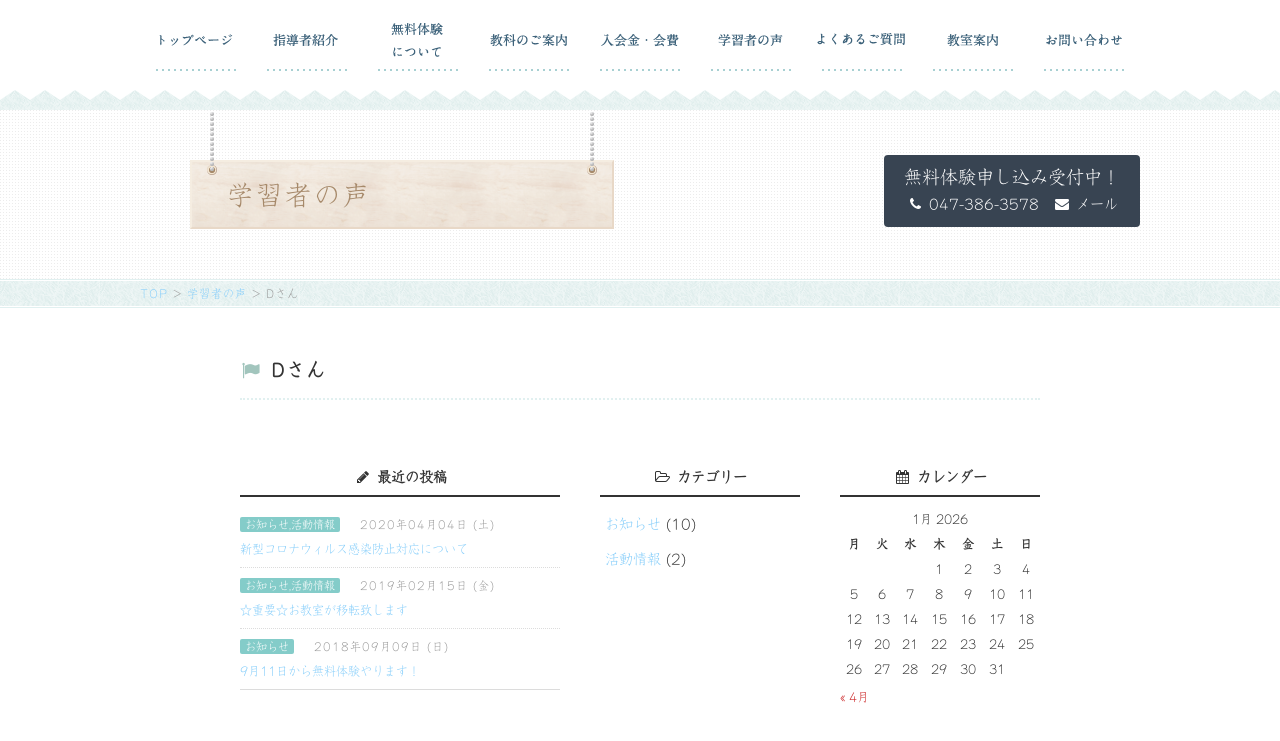

--- FILE ---
content_type: text/html; charset=UTF-8
request_url: http://nawa-kakikata.com/voices/478
body_size: 32221
content:
<!DOCTYPE HTML>
<html>
<head>
<meta charset="utf-8">
<meta http-equiv="X-UA-Compatible" content="IE=edge">
<meta name="viewport" content="width=device-width,user-scalable=no">
<meta name="format-detection" content="telephone=no">
<link rel="stylesheet" type="text/css" href="http://nawa-kakikata.com/wp-content/themes/nawa_kumon/style.css" />
<link rel="stylesheet" type="text/css" href="http://nawa-kakikata.com/wp-content/themes/nawa_kumon/css/prettyPhoto.css"></script>
<link rel="stylesheet" type="text/css" href="http://nawa-kakikata.com/wp-content/themes/nawa_kumon/css/font-awesome.min.css"></script>
<script src="http://nawa-kakikata.com/wp-content/themes/nawa_kumon/js/jquery.js"></script>
<script src="http://nawa-kakikata.com/wp-content/themes/nawa_kumon/js/jquery-migrate-1.2.1.min.js"></script>
<script src="http://nawa-kakikata.com/wp-content/themes/nawa_kumon/js/slide.js"></script>
<script src="http://nawa-kakikata.com/wp-content/themes/nawa_kumon/js/jquery.bxslider.min.js"></script>
<script src="http://nawa-kakikata.com/wp-content/themes/nawa_kumon/js/jquery.prettyPhoto.js"></script>
<script src="http://nawa-kakikata.com/wp-content/themes/nawa_kumon/js/Chart.js"></script>
<script src="http://nawa-kakikata.com/wp-content/themes/nawa_kumon/js/vague.js"></script>
<script>
//TICKSLIDER(BXSLIDER)
$(document).ready(function(){
	$('#tickslider').bxSlider({
		minSlides: 2,
		maxSlides: 7,
		slideWidth: 300,
		slideMargin: 15,
		ticker: true,
		speed: 140000
	});
});
//BXSLIDER
$(document).ready(function(){
	$('.bxslider').bxSlider({
		mode: 'fade',
		pager: false,
		controls: false,
		auto: true
	});
});
//prettyPhoto
$(document).ready(function(){
	$("a[rel^='prettyPhoto']").prettyPhoto({
		theme: 'pp_default',
		opacity: 0.4
});
});
//Blur
$(function() {
var vague = $("#page_wrap").Vague({intensity:3});
vague.unblur();	
$("#menubtn").on("click",$.proxy(vague.toggleblur,vague));
})
//DROWER
$(function(){
$('#menubtn').toggle(function(){
$('#menubox').fadeIn('normal');
$('#menubtn').addClass('active');
},
function(){
$('#menubox').fadeOut('fast');
$('#menubtn').removeClass('active');
});
})
</script>

<!--[if lt IE 9]>
<script src="http://nawa-kakikata.com/wp-content/themes/nawa_kumon/js/html5shiv.js"></script>
<script src="http://css3-mediaqueries-js.googlecode.com/svn/trunk/css3-mediaqueries.js"></script>
<![endif]-->
<script src="https://maps.googleapis.com/maps/api/js?key=AIzaSyBdffDzrfV1ijvOs22D8f_dcXjK6xBRE2g"></script>

<!--title-->

<!--end title-->


		<!-- All in One SEO 4.6.3 - aioseo.com -->
		<title>Dさん - 公文五香六実教室</title>
		<meta name="robots" content="max-image-preview:large" />
		<link rel="canonical" href="http://nawa-kakikata.com/voices/478" />
		<meta name="generator" content="All in One SEO (AIOSEO) 4.6.3" />
		<meta property="og:locale" content="ja_JP" />
		<meta property="og:site_name" content="公文五香六実教室 - 書写の魅力。それは、誰もが気軽に取り組め、楽しみながら継続できるということ。そして“書のある、ライフスタイル”は、あなたの“心”を充足し、あなたの“人生”をより豊かにします。 美しい文字を書く人になる。それは、豊かな心で人生を歩む、未来のあなたです。くもん書写で、あなたの書写をはじめてみませんか？" />
		<meta property="og:type" content="article" />
		<meta property="og:title" content="Dさん - 公文五香六実教室" />
		<meta property="og:url" content="http://nawa-kakikata.com/voices/478" />
		<meta property="article:published_time" content="2015-09-01T05:22:42+00:00" />
		<meta property="article:modified_time" content="2015-09-17T23:12:44+00:00" />
		<meta name="twitter:card" content="summary" />
		<meta name="twitter:title" content="Dさん - 公文五香六実教室" />
		<script type="application/ld+json" class="aioseo-schema">
			{"@context":"https:\/\/schema.org","@graph":[{"@type":"BlogPosting","@id":"http:\/\/nawa-kakikata.com\/voices\/478#blogposting","name":"D\u3055\u3093 - \u516c\u6587\u4e94\u9999\u516d\u5b9f\u6559\u5ba4","headline":"D\u3055\u3093","author":{"@id":"http:\/\/nawa-kakikata.com\/author\/creative#author"},"publisher":{"@id":"http:\/\/nawa-kakikata.com\/#organization"},"image":{"@type":"ImageObject","url":"http:\/\/nawa-kakikata.com\/wp-content\/uploads\/2015\/06\/vphoto1.png","width":300,"height":300},"datePublished":"2015-09-01T14:22:42+09:00","dateModified":"2015-09-18T08:12:44+09:00","inLanguage":"ja","mainEntityOfPage":{"@id":"http:\/\/nawa-kakikata.com\/voices\/478#webpage"},"isPartOf":{"@id":"http:\/\/nawa-kakikata.com\/voices\/478#webpage"},"articleSection":"\u5b66\u7fd2\u8005\u306e\u58f0"},{"@type":"BreadcrumbList","@id":"http:\/\/nawa-kakikata.com\/voices\/478#breadcrumblist","itemListElement":[{"@type":"ListItem","@id":"http:\/\/nawa-kakikata.com\/#listItem","position":1,"name":"\u5bb6","item":"http:\/\/nawa-kakikata.com\/","nextItem":"http:\/\/nawa-kakikata.com\/category\/voices#listItem"},{"@type":"ListItem","@id":"http:\/\/nawa-kakikata.com\/category\/voices#listItem","position":2,"name":"\u5b66\u7fd2\u8005\u306e\u58f0","previousItem":"http:\/\/nawa-kakikata.com\/#listItem"}]},{"@type":"Organization","@id":"http:\/\/nawa-kakikata.com\/#organization","name":"\u516c\u6587\u4e94\u9999\u516d\u5b9f\u6559\u5ba4","url":"http:\/\/nawa-kakikata.com\/"},{"@type":"Person","@id":"http:\/\/nawa-kakikata.com\/author\/creative#author","url":"http:\/\/nawa-kakikata.com\/author\/creative","name":"creative","image":{"@type":"ImageObject","@id":"http:\/\/nawa-kakikata.com\/voices\/478#authorImage","url":"http:\/\/1.gravatar.com\/avatar\/4cc269179388ddb3c14d997147500c20?s=96&d=mm&r=g","width":96,"height":96,"caption":"creative"}},{"@type":"WebPage","@id":"http:\/\/nawa-kakikata.com\/voices\/478#webpage","url":"http:\/\/nawa-kakikata.com\/voices\/478","name":"D\u3055\u3093 - \u516c\u6587\u4e94\u9999\u516d\u5b9f\u6559\u5ba4","inLanguage":"ja","isPartOf":{"@id":"http:\/\/nawa-kakikata.com\/#website"},"breadcrumb":{"@id":"http:\/\/nawa-kakikata.com\/voices\/478#breadcrumblist"},"author":{"@id":"http:\/\/nawa-kakikata.com\/author\/creative#author"},"creator":{"@id":"http:\/\/nawa-kakikata.com\/author\/creative#author"},"image":{"@type":"ImageObject","url":"http:\/\/nawa-kakikata.com\/wp-content\/uploads\/2015\/06\/vphoto1.png","@id":"http:\/\/nawa-kakikata.com\/voices\/478\/#mainImage","width":300,"height":300},"primaryImageOfPage":{"@id":"http:\/\/nawa-kakikata.com\/voices\/478#mainImage"},"datePublished":"2015-09-01T14:22:42+09:00","dateModified":"2015-09-18T08:12:44+09:00"},{"@type":"WebSite","@id":"http:\/\/nawa-kakikata.com\/#website","url":"http:\/\/nawa-kakikata.com\/","name":"\u516c\u6587\u4e94\u9999\u516d\u5b9f\u6559\u5ba4","description":"\u66f8\u5199\u306e\u9b45\u529b\u3002\u305d\u308c\u306f\u3001\u8ab0\u3082\u304c\u6c17\u8efd\u306b\u53d6\u308a\u7d44\u3081\u3001\u697d\u3057\u307f\u306a\u304c\u3089\u7d99\u7d9a\u3067\u304d\u308b\u3068\u3044\u3046\u3053\u3068\u3002\u305d\u3057\u3066\u201c\u66f8\u306e\u3042\u308b\u3001\u30e9\u30a4\u30d5\u30b9\u30bf\u30a4\u30eb\u201d\u306f\u3001\u3042\u306a\u305f\u306e\u201c\u5fc3\u201d\u3092\u5145\u8db3\u3057\u3001\u3042\u306a\u305f\u306e\u201c\u4eba\u751f\u201d\u3092\u3088\u308a\u8c4a\u304b\u306b\u3057\u307e\u3059\u3002 \u7f8e\u3057\u3044\u6587\u5b57\u3092\u66f8\u304f\u4eba\u306b\u306a\u308b\u3002\u305d\u308c\u306f\u3001\u8c4a\u304b\u306a\u5fc3\u3067\u4eba\u751f\u3092\u6b69\u3080\u3001\u672a\u6765\u306e\u3042\u306a\u305f\u3067\u3059\u3002\u304f\u3082\u3093\u66f8\u5199\u3067\u3001\u3042\u306a\u305f\u306e\u66f8\u5199\u3092\u306f\u3058\u3081\u3066\u307f\u307e\u305b\u3093\u304b\uff1f","inLanguage":"ja","publisher":{"@id":"http:\/\/nawa-kakikata.com\/#organization"}}]}
		</script>
		<!-- All in One SEO -->

<script type="text/javascript">
/* <![CDATA[ */
window._wpemojiSettings = {"baseUrl":"https:\/\/s.w.org\/images\/core\/emoji\/15.0.3\/72x72\/","ext":".png","svgUrl":"https:\/\/s.w.org\/images\/core\/emoji\/15.0.3\/svg\/","svgExt":".svg","source":{"concatemoji":"http:\/\/nawa-kakikata.com\/wp-includes\/js\/wp-emoji-release.min.js?ver=6.5.7"}};
/*! This file is auto-generated */
!function(i,n){var o,s,e;function c(e){try{var t={supportTests:e,timestamp:(new Date).valueOf()};sessionStorage.setItem(o,JSON.stringify(t))}catch(e){}}function p(e,t,n){e.clearRect(0,0,e.canvas.width,e.canvas.height),e.fillText(t,0,0);var t=new Uint32Array(e.getImageData(0,0,e.canvas.width,e.canvas.height).data),r=(e.clearRect(0,0,e.canvas.width,e.canvas.height),e.fillText(n,0,0),new Uint32Array(e.getImageData(0,0,e.canvas.width,e.canvas.height).data));return t.every(function(e,t){return e===r[t]})}function u(e,t,n){switch(t){case"flag":return n(e,"\ud83c\udff3\ufe0f\u200d\u26a7\ufe0f","\ud83c\udff3\ufe0f\u200b\u26a7\ufe0f")?!1:!n(e,"\ud83c\uddfa\ud83c\uddf3","\ud83c\uddfa\u200b\ud83c\uddf3")&&!n(e,"\ud83c\udff4\udb40\udc67\udb40\udc62\udb40\udc65\udb40\udc6e\udb40\udc67\udb40\udc7f","\ud83c\udff4\u200b\udb40\udc67\u200b\udb40\udc62\u200b\udb40\udc65\u200b\udb40\udc6e\u200b\udb40\udc67\u200b\udb40\udc7f");case"emoji":return!n(e,"\ud83d\udc26\u200d\u2b1b","\ud83d\udc26\u200b\u2b1b")}return!1}function f(e,t,n){var r="undefined"!=typeof WorkerGlobalScope&&self instanceof WorkerGlobalScope?new OffscreenCanvas(300,150):i.createElement("canvas"),a=r.getContext("2d",{willReadFrequently:!0}),o=(a.textBaseline="top",a.font="600 32px Arial",{});return e.forEach(function(e){o[e]=t(a,e,n)}),o}function t(e){var t=i.createElement("script");t.src=e,t.defer=!0,i.head.appendChild(t)}"undefined"!=typeof Promise&&(o="wpEmojiSettingsSupports",s=["flag","emoji"],n.supports={everything:!0,everythingExceptFlag:!0},e=new Promise(function(e){i.addEventListener("DOMContentLoaded",e,{once:!0})}),new Promise(function(t){var n=function(){try{var e=JSON.parse(sessionStorage.getItem(o));if("object"==typeof e&&"number"==typeof e.timestamp&&(new Date).valueOf()<e.timestamp+604800&&"object"==typeof e.supportTests)return e.supportTests}catch(e){}return null}();if(!n){if("undefined"!=typeof Worker&&"undefined"!=typeof OffscreenCanvas&&"undefined"!=typeof URL&&URL.createObjectURL&&"undefined"!=typeof Blob)try{var e="postMessage("+f.toString()+"("+[JSON.stringify(s),u.toString(),p.toString()].join(",")+"));",r=new Blob([e],{type:"text/javascript"}),a=new Worker(URL.createObjectURL(r),{name:"wpTestEmojiSupports"});return void(a.onmessage=function(e){c(n=e.data),a.terminate(),t(n)})}catch(e){}c(n=f(s,u,p))}t(n)}).then(function(e){for(var t in e)n.supports[t]=e[t],n.supports.everything=n.supports.everything&&n.supports[t],"flag"!==t&&(n.supports.everythingExceptFlag=n.supports.everythingExceptFlag&&n.supports[t]);n.supports.everythingExceptFlag=n.supports.everythingExceptFlag&&!n.supports.flag,n.DOMReady=!1,n.readyCallback=function(){n.DOMReady=!0}}).then(function(){return e}).then(function(){var e;n.supports.everything||(n.readyCallback(),(e=n.source||{}).concatemoji?t(e.concatemoji):e.wpemoji&&e.twemoji&&(t(e.twemoji),t(e.wpemoji)))}))}((window,document),window._wpemojiSettings);
/* ]]> */
</script>
<style id='wp-emoji-styles-inline-css' type='text/css'>

	img.wp-smiley, img.emoji {
		display: inline !important;
		border: none !important;
		box-shadow: none !important;
		height: 1em !important;
		width: 1em !important;
		margin: 0 0.07em !important;
		vertical-align: -0.1em !important;
		background: none !important;
		padding: 0 !important;
	}
</style>
<link rel='stylesheet' id='wp-block-library-css' href='http://nawa-kakikata.com/wp-includes/css/dist/block-library/style.min.css?ver=6.5.7' type='text/css' media='all' />
<style id='classic-theme-styles-inline-css' type='text/css'>
/*! This file is auto-generated */
.wp-block-button__link{color:#fff;background-color:#32373c;border-radius:9999px;box-shadow:none;text-decoration:none;padding:calc(.667em + 2px) calc(1.333em + 2px);font-size:1.125em}.wp-block-file__button{background:#32373c;color:#fff;text-decoration:none}
</style>
<style id='global-styles-inline-css' type='text/css'>
body{--wp--preset--color--black: #000000;--wp--preset--color--cyan-bluish-gray: #abb8c3;--wp--preset--color--white: #ffffff;--wp--preset--color--pale-pink: #f78da7;--wp--preset--color--vivid-red: #cf2e2e;--wp--preset--color--luminous-vivid-orange: #ff6900;--wp--preset--color--luminous-vivid-amber: #fcb900;--wp--preset--color--light-green-cyan: #7bdcb5;--wp--preset--color--vivid-green-cyan: #00d084;--wp--preset--color--pale-cyan-blue: #8ed1fc;--wp--preset--color--vivid-cyan-blue: #0693e3;--wp--preset--color--vivid-purple: #9b51e0;--wp--preset--gradient--vivid-cyan-blue-to-vivid-purple: linear-gradient(135deg,rgba(6,147,227,1) 0%,rgb(155,81,224) 100%);--wp--preset--gradient--light-green-cyan-to-vivid-green-cyan: linear-gradient(135deg,rgb(122,220,180) 0%,rgb(0,208,130) 100%);--wp--preset--gradient--luminous-vivid-amber-to-luminous-vivid-orange: linear-gradient(135deg,rgba(252,185,0,1) 0%,rgba(255,105,0,1) 100%);--wp--preset--gradient--luminous-vivid-orange-to-vivid-red: linear-gradient(135deg,rgba(255,105,0,1) 0%,rgb(207,46,46) 100%);--wp--preset--gradient--very-light-gray-to-cyan-bluish-gray: linear-gradient(135deg,rgb(238,238,238) 0%,rgb(169,184,195) 100%);--wp--preset--gradient--cool-to-warm-spectrum: linear-gradient(135deg,rgb(74,234,220) 0%,rgb(151,120,209) 20%,rgb(207,42,186) 40%,rgb(238,44,130) 60%,rgb(251,105,98) 80%,rgb(254,248,76) 100%);--wp--preset--gradient--blush-light-purple: linear-gradient(135deg,rgb(255,206,236) 0%,rgb(152,150,240) 100%);--wp--preset--gradient--blush-bordeaux: linear-gradient(135deg,rgb(254,205,165) 0%,rgb(254,45,45) 50%,rgb(107,0,62) 100%);--wp--preset--gradient--luminous-dusk: linear-gradient(135deg,rgb(255,203,112) 0%,rgb(199,81,192) 50%,rgb(65,88,208) 100%);--wp--preset--gradient--pale-ocean: linear-gradient(135deg,rgb(255,245,203) 0%,rgb(182,227,212) 50%,rgb(51,167,181) 100%);--wp--preset--gradient--electric-grass: linear-gradient(135deg,rgb(202,248,128) 0%,rgb(113,206,126) 100%);--wp--preset--gradient--midnight: linear-gradient(135deg,rgb(2,3,129) 0%,rgb(40,116,252) 100%);--wp--preset--font-size--small: 13px;--wp--preset--font-size--medium: 20px;--wp--preset--font-size--large: 36px;--wp--preset--font-size--x-large: 42px;--wp--preset--spacing--20: 0.44rem;--wp--preset--spacing--30: 0.67rem;--wp--preset--spacing--40: 1rem;--wp--preset--spacing--50: 1.5rem;--wp--preset--spacing--60: 2.25rem;--wp--preset--spacing--70: 3.38rem;--wp--preset--spacing--80: 5.06rem;--wp--preset--shadow--natural: 6px 6px 9px rgba(0, 0, 0, 0.2);--wp--preset--shadow--deep: 12px 12px 50px rgba(0, 0, 0, 0.4);--wp--preset--shadow--sharp: 6px 6px 0px rgba(0, 0, 0, 0.2);--wp--preset--shadow--outlined: 6px 6px 0px -3px rgba(255, 255, 255, 1), 6px 6px rgba(0, 0, 0, 1);--wp--preset--shadow--crisp: 6px 6px 0px rgba(0, 0, 0, 1);}:where(.is-layout-flex){gap: 0.5em;}:where(.is-layout-grid){gap: 0.5em;}body .is-layout-flex{display: flex;}body .is-layout-flex{flex-wrap: wrap;align-items: center;}body .is-layout-flex > *{margin: 0;}body .is-layout-grid{display: grid;}body .is-layout-grid > *{margin: 0;}:where(.wp-block-columns.is-layout-flex){gap: 2em;}:where(.wp-block-columns.is-layout-grid){gap: 2em;}:where(.wp-block-post-template.is-layout-flex){gap: 1.25em;}:where(.wp-block-post-template.is-layout-grid){gap: 1.25em;}.has-black-color{color: var(--wp--preset--color--black) !important;}.has-cyan-bluish-gray-color{color: var(--wp--preset--color--cyan-bluish-gray) !important;}.has-white-color{color: var(--wp--preset--color--white) !important;}.has-pale-pink-color{color: var(--wp--preset--color--pale-pink) !important;}.has-vivid-red-color{color: var(--wp--preset--color--vivid-red) !important;}.has-luminous-vivid-orange-color{color: var(--wp--preset--color--luminous-vivid-orange) !important;}.has-luminous-vivid-amber-color{color: var(--wp--preset--color--luminous-vivid-amber) !important;}.has-light-green-cyan-color{color: var(--wp--preset--color--light-green-cyan) !important;}.has-vivid-green-cyan-color{color: var(--wp--preset--color--vivid-green-cyan) !important;}.has-pale-cyan-blue-color{color: var(--wp--preset--color--pale-cyan-blue) !important;}.has-vivid-cyan-blue-color{color: var(--wp--preset--color--vivid-cyan-blue) !important;}.has-vivid-purple-color{color: var(--wp--preset--color--vivid-purple) !important;}.has-black-background-color{background-color: var(--wp--preset--color--black) !important;}.has-cyan-bluish-gray-background-color{background-color: var(--wp--preset--color--cyan-bluish-gray) !important;}.has-white-background-color{background-color: var(--wp--preset--color--white) !important;}.has-pale-pink-background-color{background-color: var(--wp--preset--color--pale-pink) !important;}.has-vivid-red-background-color{background-color: var(--wp--preset--color--vivid-red) !important;}.has-luminous-vivid-orange-background-color{background-color: var(--wp--preset--color--luminous-vivid-orange) !important;}.has-luminous-vivid-amber-background-color{background-color: var(--wp--preset--color--luminous-vivid-amber) !important;}.has-light-green-cyan-background-color{background-color: var(--wp--preset--color--light-green-cyan) !important;}.has-vivid-green-cyan-background-color{background-color: var(--wp--preset--color--vivid-green-cyan) !important;}.has-pale-cyan-blue-background-color{background-color: var(--wp--preset--color--pale-cyan-blue) !important;}.has-vivid-cyan-blue-background-color{background-color: var(--wp--preset--color--vivid-cyan-blue) !important;}.has-vivid-purple-background-color{background-color: var(--wp--preset--color--vivid-purple) !important;}.has-black-border-color{border-color: var(--wp--preset--color--black) !important;}.has-cyan-bluish-gray-border-color{border-color: var(--wp--preset--color--cyan-bluish-gray) !important;}.has-white-border-color{border-color: var(--wp--preset--color--white) !important;}.has-pale-pink-border-color{border-color: var(--wp--preset--color--pale-pink) !important;}.has-vivid-red-border-color{border-color: var(--wp--preset--color--vivid-red) !important;}.has-luminous-vivid-orange-border-color{border-color: var(--wp--preset--color--luminous-vivid-orange) !important;}.has-luminous-vivid-amber-border-color{border-color: var(--wp--preset--color--luminous-vivid-amber) !important;}.has-light-green-cyan-border-color{border-color: var(--wp--preset--color--light-green-cyan) !important;}.has-vivid-green-cyan-border-color{border-color: var(--wp--preset--color--vivid-green-cyan) !important;}.has-pale-cyan-blue-border-color{border-color: var(--wp--preset--color--pale-cyan-blue) !important;}.has-vivid-cyan-blue-border-color{border-color: var(--wp--preset--color--vivid-cyan-blue) !important;}.has-vivid-purple-border-color{border-color: var(--wp--preset--color--vivid-purple) !important;}.has-vivid-cyan-blue-to-vivid-purple-gradient-background{background: var(--wp--preset--gradient--vivid-cyan-blue-to-vivid-purple) !important;}.has-light-green-cyan-to-vivid-green-cyan-gradient-background{background: var(--wp--preset--gradient--light-green-cyan-to-vivid-green-cyan) !important;}.has-luminous-vivid-amber-to-luminous-vivid-orange-gradient-background{background: var(--wp--preset--gradient--luminous-vivid-amber-to-luminous-vivid-orange) !important;}.has-luminous-vivid-orange-to-vivid-red-gradient-background{background: var(--wp--preset--gradient--luminous-vivid-orange-to-vivid-red) !important;}.has-very-light-gray-to-cyan-bluish-gray-gradient-background{background: var(--wp--preset--gradient--very-light-gray-to-cyan-bluish-gray) !important;}.has-cool-to-warm-spectrum-gradient-background{background: var(--wp--preset--gradient--cool-to-warm-spectrum) !important;}.has-blush-light-purple-gradient-background{background: var(--wp--preset--gradient--blush-light-purple) !important;}.has-blush-bordeaux-gradient-background{background: var(--wp--preset--gradient--blush-bordeaux) !important;}.has-luminous-dusk-gradient-background{background: var(--wp--preset--gradient--luminous-dusk) !important;}.has-pale-ocean-gradient-background{background: var(--wp--preset--gradient--pale-ocean) !important;}.has-electric-grass-gradient-background{background: var(--wp--preset--gradient--electric-grass) !important;}.has-midnight-gradient-background{background: var(--wp--preset--gradient--midnight) !important;}.has-small-font-size{font-size: var(--wp--preset--font-size--small) !important;}.has-medium-font-size{font-size: var(--wp--preset--font-size--medium) !important;}.has-large-font-size{font-size: var(--wp--preset--font-size--large) !important;}.has-x-large-font-size{font-size: var(--wp--preset--font-size--x-large) !important;}
.wp-block-navigation a:where(:not(.wp-element-button)){color: inherit;}
:where(.wp-block-post-template.is-layout-flex){gap: 1.25em;}:where(.wp-block-post-template.is-layout-grid){gap: 1.25em;}
:where(.wp-block-columns.is-layout-flex){gap: 2em;}:where(.wp-block-columns.is-layout-grid){gap: 2em;}
.wp-block-pullquote{font-size: 1.5em;line-height: 1.6;}
</style>
<script type="text/javascript" src="http://nawa-kakikata.com/wp-includes/js/jquery/jquery.min.js?ver=3.7.1" id="jquery-core-js"></script>
<script type="text/javascript" src="http://nawa-kakikata.com/wp-includes/js/jquery/jquery-migrate.min.js?ver=3.4.1" id="jquery-migrate-js"></script>
<script type="text/javascript" src="http://nawa-kakikata.com/wp-content/plugins/google-analyticator/external-tracking.min.js?ver=6.5.4" id="ga-external-tracking-js"></script>
<link rel="https://api.w.org/" href="http://nawa-kakikata.com/wp-json/" /><link rel="alternate" type="application/json" href="http://nawa-kakikata.com/wp-json/wp/v2/posts/478" /><link rel='shortlink' href='http://nawa-kakikata.com/?p=478' />
<link rel="alternate" type="application/json+oembed" href="http://nawa-kakikata.com/wp-json/oembed/1.0/embed?url=http%3A%2F%2Fnawa-kakikata.com%2Fvoices%2F478" />
<link rel="alternate" type="text/xml+oembed" href="http://nawa-kakikata.com/wp-json/oembed/1.0/embed?url=http%3A%2F%2Fnawa-kakikata.com%2Fvoices%2F478&#038;format=xml" />
<!-- Analytics by WP Statistics v14.7.2 - https://wp-statistics.com/ -->
<!-- Google Analytics Tracking by Google Analyticator 6.5.4: http://www.videousermanuals.com/google-analyticator/ -->
<script type="text/javascript">
    var analyticsFileTypes = [''];
    var analyticsSnippet = 'disabled';
    var analyticsEventTracking = 'enabled';
</script>
<script type="text/javascript">
	(function(i,s,o,g,r,a,m){i['GoogleAnalyticsObject']=r;i[r]=i[r]||function(){
	(i[r].q=i[r].q||[]).push(arguments)},i[r].l=1*new Date();a=s.createElement(o),
	m=s.getElementsByTagName(o)[0];a.async=1;a.src=g;m.parentNode.insertBefore(a,m)
	})(window,document,'script','//www.google-analytics.com/analytics.js','ga');
	ga('create', 'UA-30084972-49', 'auto');
 
	ga('send', 'pageview');
</script>
</head>

<body>

<div id="wrapper">


<div id="header">
<div id="gnavi" class="pconly">
<ul class="gnavi">
<li class="gtop"><a href="http://nawa-kakikata.com">トップページ</a></li>
<li class="gkoushi"><a href="http://nawa-kakikata.com/lecturer">指導者紹介</a></li>
<li class="gkumon"><a href="http://nawa-kakikata.com/free_trial">無料体験について</a></li>
<li class="gkyouka"><a href="http://nawa-kakikata.com/4subject">教科のご案内</a></li>
<li class="gmoney"><a href="http://nawa-kakikata.com/fee">入会金・会費</a></li>
<li class="gvoice"><a href="http://nawa-kakikata.com/voice">学習者の声</a></li>
<li class="gfaq"><a href="http://nawa-kakikata.com/faq">よくあるご質問</a></li>
<li class="gabout"><a href="http://nawa-kakikata.com/about">教室案内</a></li>
<li class="gcontact"><a href="http://nawa-kakikata.com/contact">お問い合わせ</a></li>
</ul>
</div><!--end gnavi-->

<div class="pconly">
<div id="change">
<div id="gnavi">
<ul class="gnavi">
<li class="gtop"><a href="http://nawa-kakikata.com">トップページ</a></li>
<li class="gkoushi"><a href="http://nawa-kakikata.com/lecturer">指導者紹介</a></li>
<li class="gkumon"><a href="http://nawa-kakikata.com/free_trial">無料体験について</a></li>
<li class="gkyouka"><a href="http://nawa-kakikata.com/4subject">教科のご案内</a></li>
<li class="gmoney"><a href="http://nawa-kakikata.com/fee">入会金・会費</a></li>
<li class="gvoice"><a href="http://nawa-kakikata.com/voice">学習者の声</a></li>
<li class="gfaq"><a href="http://nawa-kakikata.com/faq">よくあるご質問</a></li>
<li class="gabout"><a href="http://nawa-kakikata.com/about">教室案内</a></li>
<li class="gcontact"><a href="http://nawa-kakikata.com/contact">お問い合わせ</a></li>
</ul>
</div><!--end gnavi-->
</div><!--end change-->
</div><!--end pconly-->

<div class="spsitelogo sponly">
<a href="http://nawa-kakikata.com"><img src="http://nawa-kakikata.com/wp-content/themes/nawa_kumon/img/spsitelogo.png" alt="公文書写六実駅前教室" /></a>
</div>

<a id="menubtn" class="sponly">
<i class="fa fa-bars fa-fw"></i>
</a>
<div id="menubox" class="sponly">
<ul>
<li><a href="http://nawa-kakikata.com"><i class="fa fa-home fa-fw"></i>　トップページ</a></li>
<li><a href="http://nawa-kakikata.com/lecturer"><i class="fa fa-heart fa-fw"></i>　指導者紹介</a></li>
<li><a href="http://nawa-kakikata.com/free_trial"><i class="fa fa-paint-brush fa-fw"></i>　無料体験について</a></li>
<li><a href="http://nawa-kakikata.com/4subject"><i class="fa fa-book fa-fw"></i>　教科のご案内</a></li>
<li><a href="http://nawa-kakikata.com/fee"><i class="fa fa-jpy fa-fw"></i>　入会金・会費</a></li>
<li><a href="http://nawa-kakikata.com/voice"><i class="fa fa-comments-o fa-fw"></i>　学習者の声</a></li>
<li><a href="http://nawa-kakikata.com/faq"><i class="fa fa-question-circle fa-fw"></i>　よくあるご質問</a></li>
<li><a href="http://nawa-kakikata.com/about"><i class="fa fa-coffee fa-fw"></i>　教室案内</a></li>
<li><a href="http://nawa-kakikata.com/contact"><i class="fa fa-envelope fa-fw"></i>　お問い合わせ</a></li>
<li><a href="http://nawa-kakikata.com/category/activity"><i class="fa fa-bookmark-o fa-fw"></i>　活動情報</a></i>
<li><a href="http://nawa-kakikata.com/cateogry/news"><i class="fa fa-flag fa-fw"></i>　お知らせ</a></i>
</ul>
</div><!--end menubox-->
</div><!--end topimage-->

</div><!--end header-->

<div class="teaser">
<div class="pagetitlearea">
<div class="titleboard">
<h1>
学習者の声</h1>
<p class="chainL"></p>
<p class="chainR"></p>
</div><!--end titleboard-->

<div class="infobtns pconly">
<a href="http://nawa-kakikata.com/contact" class="contactbtn"><span>無料体験申し込み受付中！</span><br />
<i class="fa fa-phone fa-fw"></i> 047-386-3578　<i class="fa fa-envelope fa-fw"></i> メール</a>
</div><!--end infobtns-->

</div><!--end pagetitlearea-->
</div><!--end teaser-->

<div id="pankuzu" class="pconly">
<div class="pankuzu">
<a href="http://nawa-kakikata.com/">TOP</a> &gt; <a href="http://nawa-kakikata.com/category/voices">学習者の声</a> &gt; <strong class="current">Dさん</strong></div><!--end .pankuzu-->
</div><!--end #pankuzu-->


<div id="blog_wrap">
<div id="blog">

<h2><i class="fa fa-flag fa-fw green"></i> Dさん</h2>

</div><!--end blog-->

<div id="side">
<div class="sidebar">
<div class="blogwidgetL">
<h3><i class="fa fa-pencil fa-fw"></i> 最近の投稿</h3>
<ul class="singlefeed">
<li><span class="cat"><a href="http://nawa-kakikata.com/category/news" rel="category tag">お知らせ</a>,<a href="http://nawa-kakikata.com/category/activity" rel="category tag">活動情報</a></span><span class="date">2020年04月04日 (土)</span><br />
<span class="article_title"><a href="http://nawa-kakikata.com/news/623">新型コロナウィルス感染防止対応について</a></span></li>
<li><span class="cat"><a href="http://nawa-kakikata.com/category/news" rel="category tag">お知らせ</a>,<a href="http://nawa-kakikata.com/category/activity" rel="category tag">活動情報</a></span><span class="date">2019年02月15日 (金)</span><br />
<span class="article_title"><a href="http://nawa-kakikata.com/news/600">☆重要☆お教室が移転致します</a></span></li>
<li><span class="cat"><a href="http://nawa-kakikata.com/category/news" rel="category tag">お知らせ</a></span><span class="date">2018年09月09日 (日)</span><br />
<span class="article_title"><a href="http://nawa-kakikata.com/news/576">9月11日から無料体験やります！</a></span></li>
</ul>
</div><!--end blogwidget-->

<div class="blogwidgetS">
<h3><i class="fa fa-folder-open-o fa-fw"></i> カテゴリー</h3>
<ul class="singlecatlist">
	<li class="cat-item cat-item-1"><a href="http://nawa-kakikata.com/category/news">お知らせ</a> (10)
</li>
	<li class="cat-item cat-item-3"><a href="http://nawa-kakikata.com/category/activity">活動情報</a> (2)
</li>
</ul>
</div><!--end blogwidget-->

<div class="blogwidget_last">
<h3><i class="fa fa-calendar fa-fw"></i> カレンダー</h3>
<table id="wp-calendar" summary="カレンダー">
	<caption>1月 2026</caption>
	<thead>
	<tr>
		<th abbr="月曜日" scope="col" title="月曜日">月</th>
		<th abbr="火曜日" scope="col" title="火曜日">火</th>
		<th abbr="水曜日" scope="col" title="水曜日">水</th>
		<th abbr="木曜日" scope="col" title="木曜日">木</th>
		<th abbr="金曜日" scope="col" title="金曜日">金</th>
		<th abbr="土曜日" scope="col" title="土曜日">土</th>
		<th abbr="日曜日" scope="col" title="日曜日">日</th>
	</tr>
	</thead>

	<tfoot>
	<tr>
		<td abbr="4月" colspan="3" id="prev"><a href="http://nawa-kakikata.com/date/2020/04" title="View posts for 4月 2020">&laquo; 4月</a></td>
		<td class="pad">&nbsp;</td>
		<td colspan="3" id="next" class="pad">&nbsp;</td>
	</tr>
	</tfoot>

	<tbody>
	<tr>
		<td colspan="3" class="pad">&nbsp;</td><td>1</td><td>2</td><td>3</td><td>4</td>
	</tr>
	<tr>
		<td>5</td><td>6</td><td>7</td><td>8</td><td>9</td><td>10</td><td>11</td>
	</tr>
	<tr>
		<td>12</td><td>13</td><td>14</td><td>15</td><td>16</td><td id="today">17</td><td>18</td>
	</tr>
	<tr>
		<td>19</td><td>20</td><td>21</td><td>22</td><td>23</td><td>24</td><td>25</td>
	</tr>
	<tr>
		<td>26</td><td>27</td><td>28</td><td>29</td><td>30</td><td>31</td>
		<td class="pad" colspan="1">&nbsp;</td>
	</tr>
	</tbody>
	</table></div><!--end blogwidget_last-->
</div><!--end sidebar-->
</div>

</div><!--end blog_wrap-->

<div class="giza"></div>

<div id="page_footer" class="pconly">
<div class="fimages">
<div class="fphoto1"><img src="http://nawa-kakikata.com/wp-content/themes/nawa_kumon/img/dammy13.png" alt="" /></div>
<div class="fphoto2"><img src="http://nawa-kakikata.com/wp-content/themes/nawa_kumon/img/dammy16.png" alt="" /></div>
<div class="fphoto3"><img src="http://nawa-kakikata.com/wp-content/themes/nawa_kumon/img/dammy17.png" alt="" /></div>
<div class="fphoto4"><img src="http://nawa-kakikata.com/wp-content/themes/nawa_kumon/img/dammy10.png" alt="" /></div>
<div class="fphoto5"><img src="http://nawa-kakikata.com/wp-content/themes/nawa_kumon/img/dammy15.png" alt="" /></div>

<div class="fbg1"></div><div class="fbg2"></div><div class="fbg3"></div><div class="fbg4"></div><div class="fbg5"></div>
</div><!--end fimages-->
</div><!--end page_footer-->

</div><!--end wrapper-->

<div class="ftop sponly"></div>
<div id="footer">

<div class="sponly">
<ul class="fcontrol">
<li><a href="http://nawa-kakikata.com"><i class="fa fa-home fa-fw"></i> HOME</a></li>
<li><a href="#wrapper"><i class="fa fa-arrow-circle-up fa-fw"></i> ページトップへ</a></li>
</ul>
</div><!--end sponly-->

<p class="copy pconly">CopyRight 公文五香六実教室 All Rights Reserved.</p>
<p class="copy sponly">公文五香六実教室 All Rights Reserved.</p>

</div><!--end footer-->




<div class="pconly">
<script src="http://nawa-kakikata.com/wp-content/themes/nawa_kumon/js/sticky_header.js"></script>
</div>
</body>
</html>

--- FILE ---
content_type: text/css
request_url: http://nawa-kakikata.com/wp-content/themes/nawa_kumon/style.css
body_size: 49224
content:
/*
theme name: 公文書写
theme uri: http://nawa-kakikata.com
description: 
Author: 
version:2015
*/


/*------------------------------------------------------------
	RESET
------------------------------------------------------------*/
html, body, div, span, applet, object, iframe, h1, h2, h3, h4, h5, h6, p, blockquote, pre, a, abbr, acronym, address, big, cite, code, del, dfn, em, font, img, ins, kbd, q, s, samp, small, strike, strong, sub, sup, tt, var, b, u, i, center, dl, dt, dd, ol, ul, li, fieldset, form, label, legend, table, caption, tbody, tfoot, thead, tr, th, td, figure { margin: 0; padding: 0; border: 0; outline: 0; font-size: 1em;}
body, table, input, textarea, select, option { font-family: 'YuGothic', 'Yu Gothic','游ゴシック','ヒラギノ角ゴ Pro W3','Hiragino Kaku Gothic Pro','メイリオ','Meiryo',sans-serif; font-size: 1em; } article, aside, canvas, details, figcaption, figure, footer, header, hgroup, menu, nav, section, summary { display: block; } ol, ul { list-style: none; } blockquote, q { quotes: none; } :focus { outline: 0; } ins { text-decoration: none; } del { text-decoration: line-through; }

html{ overflow-y:scroll; }

img{ vertical-align:middle;}
img{vertical-align:middle;max-width:100%; height:auto;}

a{ color:#87cefa; text-decoration:none;}
a:hover{ color:#fff; text-decoration:none;}
table{border-collapse:collapse;}
.pconly{display:none;}
.sponly{display:block;}

@font-face {
  font-family: "myFont";
  src: url("fonts/kyoukaika.eot?") format('eot'),
       url("fonts/kyoukaika.woff") format('woff');
}
.myFontClass {
  font-family: "myFont";
}

.mbs40{ margin-bottom:40px !important; }

/*------------------------------------------------------------
	FOR SP LAYOUT CSS
------------------------------------------------------------*/
body{
font-size:12px;
line-height:25px;
color:#333;
}
#wrapper{
background:url(img/swirl_@2X.png) repeat;
background-size:50%;
}
.pconly{ display:none; }
.sponly{ display:block; }
/*------------------------------------------------------------
	HEADER
------------------------------------------------------------*/
.topimage{
position:relative;
}
.sitelogo{
position:absolute;
top:0;
left: 0;
right: 0;
bottom: 0;
margin: auto;
z-index:100;
width:140px;
height:142px;
background:url(img/sitelogo2.png) no-repeat;
background-size:140px;
}
.sns_icons{
position:absolute;
top:20px;
left:20px;
width:30px;
height:70px;
}

.sns li{
margin-bottom:5px;
}

#menubtn{
position:absolute;
top:20px;
right:20px;
width:30px;
height:30px;
line-height:30px;
color:#666;
font-size:30px;
cursor:pointer;
transition: all 0.2s linear 0s;
}

#menubox{
display:none;
position:absolute;
top:70px;
width:90%;
left:5%;
border-radius:4px;
border:2px solid #999;
background:#fff;
z-index:9999;
}

#menubtn.active{
transition: all 0.2s linear 0s;
transform:rotate(-90deg);
-webkit-transform:rotate(-90deg);
}

#menubox li{
border-bottom:1px dotted #dcdcdc;
position:relative;
}
#menubox li:last-child{
border-bottom:0;
}
#menubox li a{
padding:10px 20px;
color:#333;
font-weight:bold;
letter-spacing:3px;
display:block;
}
#menubox ul li::after {
position: absolute;
top: 45%;
right: 20px;
display: block;
content: '';
width: 0;
height: 0;
border-style: solid;
border-width: 4px 0 4px 6px;
border-color: transparent transparent transparent #dcdcdc;
}

/*------------------------------------------------------------
	HEADER PAGE
------------------------------------------------------------*/
#header{
padding:10px 0 20px;
background:url(img/gnavi_bg.png) repeat-x left bottom;
}

.spsitelogo{
width:150px;
height:152px;
margin:0 auto;
}

.teaser{
background:url(img/subtle_dots.png) repeat;
border-bottom:1px solid #E1F0F0;
}

.pagetitlearea{
overflow:hidden;
padding-bottom:20px;
}

.titleboard{
margin:20px 5% 0;
background:url(img/woodybg.png) repeat;
position:relative;
padding:20px 35px 14px;
box-shadow:0 0 0px #666;
border-left:2px solid #f5ede1;
border-top:2px solid #f5ede1;
border-bottom:2px solid #e8d8c7;
border-right:2px solid #e8d8c7;
}


.pagetitlearea h1{
line-height:26px;
font-size:16px;
color:#A6896A;
display:inline-block;
letter-spacing:2px;
font-weight:normal;
}

.pagetitlearea h1 span{
font-size:10px;
letter-spacing:1px;
display:inline-block;
margin-left:20px;
}

.chainL{
width:10px;
height:63px;
position:absolute;
top:-50px;
left:15px;
background:url(img/chain.png) no-repeat;
}
.chainR{
width:10px;
height:63px;
position:absolute;
top:-50px;
right:15px;
background:url(img/chain.png) no-repeat;
}

/*------------------------------------------------------------
	FEED
------------------------------------------------------------*/
#feedBox{
width:90%;
margin:0 auto;
padding:0 0 20px;
}

#feedBox h3{
font-size:18px;
margin-bottom:20px;
text-align:center;
}

.feed{
margin-bottom:20px;
}

.feed li{
overflow:hidden;
padding:10px;
border-bottom:1px dashed #ccc;
}
.feed li:last-child{
border:0;
}

.feedDate{
font-size:11px;
line-height:18px;
color:#999;
}

.feedTitle{
}

/*------------------------------------------------------------
	INDEX1
------------------------------------------------------------*/
#index1,
#index2,
#index3,
#index4,
#index5,
#index6{
width:90%;
margin:0 auto;
padding:20px 0;
}
.catch{
font-size:13px;
text-align:center;
margin-bottom:20px;
}
#index1 h2,
#index2 h2,
#index3 h2,
#index4 h2,
#index5 h2,
#index6 h2{
text-align:center;
margin-bottom:20px;
font-size:18px;
color:#37607E;
letter-spacing:2px;
}
#index1 h3,
#index2 h3{
font-size:16px;
margin-bottom:10px;
letter-spacing:2px;
}
.index1R p{
margin-bottom:20px;
}
.center{
text-align:center;
}

.morebtn{
background:#A2CDCF;
color:#fff;
padding:10px 40px;
border-radius:4px;
display:inline-block;
letter-spacing:2px;
}

.l{
font-size:14px;
font-weight:bold;
}
.blue{ color:#87cefa; }
.pink{ color:#ff69b4; }
.green{ color:#3cb371; }

/*------------------------------------------------------------
	INDEX2
------------------------------------------------------------*/
#point_five li img{
width:90%;
margin:0 0 15px 5px;
padding:5px;
background:#fff;
border:1px solid #dcdcdc;
box-shadow:0 0 5px #ccc;
transform:rotate(-2deg);
-webkit-transform:rotate(-2deg);
text-align:center;
}
#point_five h3{
text-align:center;
}

#point_five h3 span{
}


.point_desc{
position:relative;
padding-bottom:20px;
border-bottom:5px dashed #dcdcdc;
margin-bottom:30px;
}
.point_desc_last{
position:relative;
}
.spoint1{ position:absolute; top:-30px; left:0; width:35px; height:35px; background:url(img/point1.png) no-repeat; background-size:35px; z-index:999; }
.spoint2{ position:absolute; top:-40px; right:0; width:35px; height:35px; background:url(img/point2.png) no-repeat; background-size:35px; z-index:999; }
.spoint3{ position:absolute; top:-30px; left:0; width:35px; height:35px; background:url(img/point3.png) no-repeat; background-size:35px; z-index:999; }
.spoint4{ position:absolute; top:-40px; right:0; width:35px; height:35px; background:url(img/point4.png) no-repeat; background-size:35px; z-index:999; }
.spoint5{ position:absolute; top:-30px; left:0; width:35px; height:35px; background:url(img/point5.png) no-repeat; background-size:35px; z-index:999; }

/*------------------------------------------------------------
	INDEX3
------------------------------------------------------------*/
.none{ display:none; }

.kyoukaboard{
background:#ffefd5;
padding:20px;
border-radius:6px;
margin-bottom:40px;
}
.kyoukanote{
background:#fff;
padding:20px;
margin:0 auto;
box-shadow:0 0 4px #ddd;
}

.skyoukalist{
padding-bottom:20px;
border-bottom:1px dotted #dcdcdc;
margin-bottom:20px;
}
.skyoukalist_last{}

.skyoukalist_last li,
.skyoukalist li{
background:url(img/listmark_ball_ice8.png) no-repeat left 11px;
background-size:4px;
padding-left:10px;
}

#index3 h3{
text-align:center;
font-size:15px;
margin-bottom:20px;
}
#index3 h3 span{
padding-bottom:0px;
border-bottom:3px solid #A2CDCF;
margin-bottom:10px;
display:inline-block;
}

/*------------------------------------------------------------
	INDEX4
------------------------------------------------------------*/


/*------------------------------------------------------------
	INDEX5
------------------------------------------------------------*/
.tfaq{
}
.tfaq li{
margin-bottom:20px;
}
.question{
background:url(img/q.png) no-repeat left 5px;
background-size:18px;
font-size:14px;
line-height:25px;
padding-left:28px;
margin-bottom:10px;
}
.answer{
background:url(img/a.png) no-repeat left 5px;
background-size:18px;
line-height:25px;
padding-left:28px;
}

/*------------------------------------------------------------
	INDEX6
------------------------------------------------------------*/
#index6 h3{
font-size:14px;
margin-bottom:5px;
}
#index6 ul{
margin-bottom:10px;
}
.aboutL{
margin-bottom:20px;
}

#googlemap{
width:100%;
height:300px;
padding:0;
}

#googlemap label { width: auto; display: inline; }
#googlemap img { max-width: none; max-height: none; }

/*------------------------------------------------------------
	CONTACT
------------------------------------------------------------*/
* { -webkit-appearance: none; }

.aligncenter{
display:block;
margin:0 auto 20px;
}


.form{
width:100%;
margin-bottom:20px;
}
.form th{
text-align:left;
padding:5px 10px;
font-weight:normal;
border-bottom:1px dotted #dcdcdc;
white-space:nowrap;
}
.form td{
padding:5px 10px;
border-bottom:1px dotted #dcdcdc;
}


.hissu{
color:#cc2728;
}


input[type="text"] {
	width:90%;
	border-radius:0;
	border:2px solid #ccc;
	vertical-align:0.5em;
}
input[type=radio] {
	border:2px solid #ccc;
	vertical-align:-5px;
	width:16px;
	height:16px;
	margin-left:20px;
	border-radius:8px;
}
input[type=radio]:checked {
	width:16px;
	height:16px;
	padding:2px;
	border:2px solid #dcdcdc;
	background:#69F;
}
select {
	border-radius:0;
	border:2px solid #ccc;
	vertical-align:0.5em;
}
textarea {
	width:90%;
	border-radius:0;
	border:2px solid #ccc;
}
.mwform-tel-field input[type=text] {
	width:20%;
	border-radius:0;
}

#form_btn {
	margin:0 auto 40px;
	float:left;
}
#form_btn li {
	float:left;
	height:30px;
}
#form_btn li:hover {
	opacity:0.7;
	filter:alpha(opacity=70);
}
.mw_wp_form_input .fbtn input {
	background:#F19CAA;
	color:#fff;
	width:180px;
	height:30px;
	overflow:hidden;
	border:none;
	cursor:pointer;
}
.mw_wp_form_confirm .fbtn input {
	background:#F19CAA;
	color:#fff;
	width:180px;
	height:30px;
	overflow:hidden;
	border:none;
	cursor:pointer;
}
#submitback input {
	background:#F19CAA;
	color:#fff;
	width:60px;
	height:30px;
	overflow:hidden;
	border:none;
	cursor:pointer;
	margin-right:10px;
}
/*------------------------------------------------------------
	FOOTER
------------------------------------------------------------*/
.ftop{
background:url(img/top_bg4.png) repeat-x left top;
height:20px;
}


#footer{
background:url(img/fbg.png) repeat;
padding:20px 0;
}

.copy{
margin-top:20px;
font-size:10px;
color:#333;
text-align:center;
font-weight:bold;
letter-spacing:2px;
}
.fcontrol {
overflow:hidden;
margin:0 auto;
width:90%;
}
.fcontrol li {
float:left;
width:44%;
padding:0;
margin:0 3%;
border-radius:4px;
overflow:hidden;
}
.fcontrol li a {
color:#666;
padding:10px 0;
display:block;
text-align:center;
background:#fff;
}

/*------------------------------------------------------------
	PAGE
------------------------------------------------------------*/
#page{
padding:30px 0;
width:90%;
margin:0 auto;
}

.pcatch{
margin-bottom:20px;
text-align:center;
}

#page h2{
color:#375F7E;
font-size:18px;
text-align:center;
margin-bottom:20px;
}

#page h3{
font-size:16px;
margin-bottom:20px;
}

#page section{
margin-bottom:40px;
}

.cal_wrapper {
  max-width: 800px; /* 最大幅 */
  min-width: 300px; /* 最小幅 */
  margin: 2.0833% auto 20px;
}
 
.googlecal {
  position: relative;
  padding-bottom: 100%; /* 縦横比 */
  height: 0;
  overflow: hidden;
}
.googlecal iframe {
  position: absolute;
  top: 0;
  left: 0;
  width: 100% !important;
  height: 100% !important;
}

/*------------------------------------------------------------
	LECTURER
------------------------------------------------------------*/
.lecL{
text-align:center;
margin-bottom:20px;
}
.lecL img{
margin-bottom:10px;
}
.lecR p{
margin-bottom:20px;
}
.lecL2 p{
margin-bottom:20px;
}
.lecR2{
text-align:center;
}
.lecR2 img{
margin-bottom:20px;
}

.act_feed{
overflow:hidden;
padding:5px 0;
}
.act_thumb{
width:80px;
height:80px;
float:left;
}
.act_text{
margin-left:90px;
height:80px;
overflow:hidden;
}
.act_text p{
font-size:12px;
line-height:20px;
}
.act_feed h4{
line-height:20px;
}



/*------------------------------------------------------------
	KUMON HANDWRITING
------------------------------------------------------------*/
.kh_L1{
width:70%;
margin:0 auto 20px;
}
.kh_L2{
margin-bottom:20px;
}
.kh_R2{
margin:0 auto 40px;
width:70%;
}
.spcatch{
font-weight:bold;
margin-bottom:20px;
text-align:center;
}
.pageslide{
margin-bottom:20px;
}

/*------------------------------------------------------------
	4 SUBJECT
------------------------------------------------------------*/
.kyouzai{
border:2px solid #dcdcdc;
margin-bottom:40px;
}
.kyouzai th{
white-space:nowrap;
border:1px solid #dcdcdc;
padding:5px;
background:#F0F8FF;
}
.kyouzai td{
padding:5px;
border:1px solid #dcdcdc;
}

/*------------------------------------------------------------
	FEE
------------------------------------------------------------*/
.feeT{
border:2px solid #dcdcdc;
margin-bottom:40px;
width:100%;
}
.feeT th{
white-space:nowrap;
padding:5px;
border:1px solid #dcdcdc;
background:#F0F8FF;
}
.feeT td{
padding:5px;
border:1px solid #dcdcdc;
}
.feeT td.price{
color:#cc2728;
text-align:right;
}

.pagelist li{
margin-bottom:5px;
}

/*------------------------------------------------------------
	FAQ
------------------------------------------------------------*/
.faq{
overflow:hidden;
margin-bottom:40px;
}
.faq_imgL{
width:80px;
height:80px;
float:left;
}
.faq_imgL img{
border-radius:40px;
overflow:hidden;
}
.faq_textR{
margin-left:90px;
}
.faq_imgR{
width:80px;
height:80px;
float:right;
}
.faq_textL{
margin-right:90px;
}
.faq_imgR img{
border-radius:40px;
overflow:hidden;
}

/*------------------------------------------------------------
	ABOUT
------------------------------------------------------------*/
.aboutL{
margin-bottom:40px;
}
.aboutL ul{
margin-bottom:40px;
}


/*------------------------------------------------------------
	VOICES
------------------------------------------------------------*/
.voice{
padding-bottom:30px;
border-bottom:1px dashed #dcdcdc;
margin-bottom:30px;
}

.voice_image{
width:180px;
text-align:center;
margin:0 auto 20px;
}


.voice_image img{
width:180px;
height:180px;
border-radius:90px;
margin:0 auto 20px;
overflow:hidden;
}





/*------------------------------------------------------------
	BLOG
------------------------------------------------------------*/
#blog{
width:90%;
margin:30px auto 30px;
}

#blog h2{
font-size:14px;
padding-bottom:10px;
border-bottom:2px dotted #E1F0F0;
margin-bottom:10px;
}


#side{
width:90%;
margin:0 auto 20px;
}

#side h3{
padding-bottom:5px;
border-bottom:2px solid #333;
margin-bottom:10px;
text-align:center;
}
#side li{
list-style:none;
}
.blogwidgetL{
margin-bottom:20px;
}
.blogwidgetS{
margin-bottom:20px;
}
.blogwidget_last{
}

.singlefeed li{
font-size:12px;
padding:5px 0;
border-bottom:1px dotted #dcdcdc;
}
.singlefeed li:last-child{
border-bottom:0;
}
.singlefeed{
border-bottom:1px solid #dcdcdc;
}
.singlecatlist{
}
.singlecatlist li{
padding:5px;
border-bottom:1px dotted #dcdcdc;
}
.singlecatlist li:last-child{
border-bottom:1px solid #dcdcdc;
}

#wp-calendar{
width:100%;
font-size:12px;
}
#wp-calendar a{
color:#cc2728;
}
#wp-calendar td,#wp-calendar th{
text-align:center;
}
#wp-calendar #prev{
text-align:left;
padding-top:3px;
}
#wp-calendar #next{
text-align:right;
padding-top:3px;
}

.cat{
display:inline-block;
padding:2px 5px;
margin-right:20px;
background:#84CCC9;
color:#fff;
border-radius:2px;
font-size:11px;
line-height:11px;
}
.cat a{
color:#fff;
}
.date{
color:#999;
font-size:11px;
letter-spacing:1px;
line-height:11px;
}

.catpost{
padding-bottom:30px;
border-bottom:4px solid #f8f8f8;
margin-bottom:30px;
}
/*------------------------------------------------------------
    PAGE NAVI
------------------------------------------------------------*/
.wp-pagenavi {
	text-align: center;
	margin:20px 0;
}
#pagenavi a {
	color: #222;
	border:1px solid #dcdcdc;
}
#pagenavi a:hover {
	color: #fff;
	border:1px solid #f2f2f2;
}
.wp-pagenavi {
	clear: both
}
.wp-pagenavi a, .wp-pagenavi span {
	text-decoration: none;
	padding: 10px 10px;
	margin: 5px;
	background:#fff;
	border:1px solid #dcdcdc;
	color: #222;
}
.wp-pagenavi a:hover, .wp-pagenavi span.current {
	background-color: #84CCC9;
	color: #fff;
	border:1px solid #84CCC9;
}
.wp-pagenavi span.current {
	font-weight: bold
}
/*------------------------------------------------------------
	FOR PC LAYOUT CSS
------------------------------------------------------------*/
@media screen and (min-width:768px){
/*------------------------------------------------------------
	BASIC
------------------------------------------------------------*/
body{
font-size:14px;
line-height:25px;
color:#333;
min-width:1020px;
font-family:myFont;
}
.pconly{ display:block; }
.sponly{ display:none; }

.alignright{float:right; margin:0 0 20px 20px;}
.alignleft{float:left; margin:0 20px 20px 0;}
.aligncenter{display:block; margin:0 auto 20px;}
.alignnone{display:block; margin:0 auto 20px;}

.bold{font-weight:bold;}
.right{text-align:right;}

.mb10{ margin-bottom:10px !important; }
.mb20{ margin-bottom:20px !important; }
.mb30{ margin-bottom:30px !important; }
.mb40{ margin-bottom:40px !important; }
.mb50{ margin-bottom:50px !important; }
.mb80{ margin-bottom:80px !important; }
.mb100{ margin-bottom:100px !important; }


.none{
display:none;
}

/*------------------------------------------------------------
	LINK
------------------------------------------------------------*/
a{ color:#87cefa; text-decoration:none;}
a:hover{ color:#00bfff; text-decoration:none;}

/*------------------------------------------------------------
	COLORS
------------------------------------------------------------*/
.red{ color:#cc2728; }
.pink{color:#EEAEAE;}
.green{color:#A2C5BD;}
.blue{color:#87ceeb;}
.brown{color:#7A6A56;}
.gold{color:#E6D3A1;}
.orange{color:#EBA289;}
.purple{color:#A6B0D9;}
.gray{color:#999;}
.yellow{color:#eddc44;}


/*------------------------------------------------------------
	LAYOUT
------------------------------------------------------------*/
#wrapper{
background:url(img/swirl.png) repeat;
}

/*------------------------------------------------------------
	TOP HEADER
------------------------------------------------------------*/
.topimage{
position:relative;
}
.sitelogo{
position:absolute;
top:0;
left: 0;
right: 0;
bottom: 0;
margin: auto;
z-index:100;
width:436px;
height:444px;
background:url(img/sitelogo2.png) no-repeat;
}
.trial{
position:absolute;
top:20px;
right:20px;
width:25%;
height:120px;

}
.sns_icons{
position:absolute;
top:20px;
left:20px;
width:104px;
height:30px;
}

.sns{
overflow:hidden;
}

.sns li{
width:30px;
float:left;
margin-right:10px;
line-height:30px;
display:inline-block;
}



/*------------------------------------------------------------
	HEADER
------------------------------------------------------------*/
#header{
padding:0;
background:none;
}

#header_inner{
width:1000px;
margin:0 auto;
overflow:hidden;
}
/*------------------------------------------------------------
	GNAVI
------------------------------------------------------------*/
#gnavi{
background:#fff url(img/gnavi_bg.png) repeat-x left bottom;
}
.gnavi{
width:1000px;
margin:0 auto;
overflow:hidden;
padding-bottom:30px;
}
.gnavi li{
float:left;
}

.gtop a{width:111px; height:80px; background:url(img/gnavi_sprite.png) no-repeat 0 0; text-indent:-9999px; display:block;}
.gkoushi a{width:111px; height:80px; background:url(img/gnavi_sprite.png) no-repeat -111px 0; text-indent:-9999px; display:block;}
.gkumon a{width:111px; height:80px; background:url(img/gnavi_sprite.png) no-repeat -222px 0; text-indent:-9999px; display:block;}
.gkyouka a{width:111px; height:80px; background:url(img/gnavi_sprite.png) no-repeat -333px 0; text-indent:-9999px; display:block;}
.gmoney a{width:111px; height:80px; background:url(img/gnavi_sprite.png) no-repeat -444px 0; text-indent:-9999px; display:block;}
.gvoice a{width:111px; height:80px; background:url(img/gnavi_sprite.png) no-repeat -555px 0; text-indent:-9999px; display:block;}
.gfaq a{width:111px; height:80px; background:url(img/gnavi_sprite.png) no-repeat -666px 0; text-indent:-9999px; display:block;}
.gabout a{width:111px; height:80px; background:url(img/gnavi_sprite.png) no-repeat -777px 0; text-indent:-9999px; display:block;}
.gcontact a{width:112px; height:80px; background:url(img/gnavi_sprite.png) no-repeat -888px 0; text-indent:-9999px; display:block;}

.gtop a:hover{width:111px; height:80px; background:url(img/gnavi_sprite.png) no-repeat 0 -80px; text-indent:-9999px; display:block;}
.gkoushi a:hover{width:111px; height:80px; background:url(img/gnavi_sprite.png) no-repeat -111px -80px; text-indent:-9999px; display:block;}
.gkumon a:hover{width:111px; height:80px; background:url(img/gnavi_sprite.png) no-repeat -222px -80px; text-indent:-9999px; display:block;}
.gkyouka a:hover{width:111px; height:80px; background:url(img/gnavi_sprite.png) no-repeat -333px -80px; text-indent:-9999px; display:block;}
.gmoney a:hover{width:111px; height:80px; background:url(img/gnavi_sprite.png) no-repeat -444px -80px; text-indent:-9999px; display:block;}
.gvoice a:hover{width:111px; height:80px; background:url(img/gnavi_sprite.png) no-repeat -555px -80px; text-indent:-9999px; display:block;}
.gfaq a:hover{width:111px; height:80px; background:url(img/gnavi_sprite.png) no-repeat -666px -80px; text-indent:-9999px; display:block;}
.gabout a:hover{width:111px; height:80px; background:url(img/gnavi_sprite.png) no-repeat -777px -80px; text-indent:-9999px; display:block;}
.gcontact a:hover{width:112px; height:80px; background:url(img/gnavi_sprite.png) no-repeat -888px -80px; text-indent:-9999px; display:block;}


/*------------------------------------------------------------
	FEED
------------------------------------------------------------*/
#feedBox{
width:600px;
margin:0 auto;
padding:0 0 40px;
}

#feedBox h3{
font-size:20px;
margin-bottom:20px;
text-align:center;
}

.feed{
margin-bottom:20px;
}

.feed li{
overflow:hidden;
padding:10px;
border-bottom:1px dashed #ccc;
}
.feed li:last-child{
border:0;
}

.feedDate{
width:80px;
font-size:12px;
line-height:25px;
color:#999;
float:left;
text-align:center;
}

.feedTitle{
margin-left:100px;
}



/*------------------------------------------------------------
	CONTENT INDEX1
------------------------------------------------------------*/
#index1{
width:1000px;
margin:0 auto;
overflow:hidden;
padding:80px 0 50px;
}
.catch{
text-align:center;
margin-bottom:100px;
}
#index1 h2{
text-align:center;
margin-bottom:50px;
}
#index1 h3{
font-size:20px;
margin-bottom:10px;
letter-spacing:2px;
}

.wrap{
overflow:hidden;
position:relative;
}
.index1L{
width:400px;
float:left;
}
.index1R{
width:520px;
float:right;
}
.btn1{
line-height:60px;
}
.morebtn{
background:#A2CDCF;
color:#fff;
padding:10px 40px;
border-radius:4px;
display:inline-block;
letter-spacing:2px;
}
.morebtn:hover{
background:#84CCC9;
color:#fff;
}
.center{
text-align:center;
}

/*------------------------------------------------------------
	CONTENT INDEX2(CAROUSEL)
------------------------------------------------------------*/
#index2{
width:100%;
padding:50px 0 30px;
background:url(img/top_bg1.png) repeat-x left bottom;
overflow:hidden;
}

#index2 h2{
text-align:center;
margin-bottom:50px;
}

#slide_block .slide_btn_left {
    left: 0;
    position: absolute;
    top: 13px;
z-index:9999;
}
#slide_block .slide_btn_right {
    position: absolute;
    right: 0;
    top: 13px;
z-index:9999;
}
#slide_block .slide_btn_left, #slide_block .slide_btn_right {
    cursor: pointer;
    z-index: 9999;
width:50px;
height:400px;
line-height:400px;
text-align:center;
background:rgba(255,255,255,0.6);
}
#slide_block .slide_btn_left:hover, #slide_block .slide_btn_right:hover {
background:rgba(255,255,255,0.8);
}
#slide_block {
padding-bottom: 25px;
position: relative;
width: 100%;
overflow:hidden;
}

.Slide {
height: 400px;
margin: 0 auto;
position: relative;
width: 401px;
}
.Slide ul {
left: 0;
position: absolute;
top: 0;
width: 4000px;
}

.Slide ul li {
float: left;
margin-right: 30px;
padding: 13px;
width: 400px;
}


.corbox{
background:#eee;
padding:15px;
width:370px;
height:370px;
box-shadow: 0 -1px 3px #e0e0e0,
-1px 0 3px #e0e0e0,
1px 0 3px #e0e0e0,
0 1px 3px #e0e0e0;
}

.kindinner{
background:#fff;
padding:15px;
width:340px;
height:340px;
box-shadow: 0 -1px 3px #e0e0e0,
-1px 0 3px #e0e0e0,
1px 0 3px #e0e0e0,
0 1px 3px #e0e0e0;
position:relative;
}
.kindinner a{
position:absolute;
width:100%;
height:100%;
z-index:999;
top:0;
left:0;
}
.kindinner a:hover{
background:rgba(255,255,255,0.1);
}

.kindimg{
position:relative;
margin-bottom:10px;
}
.point1{ position:absolute; top:-12px; right:-12px; width:70px; height:70px; background:url(img/point1.png) no-repeat; }
.point2{ position:absolute; top:-12px; right:-12px; width:70px; height:70px; background:url(img/point2.png) no-repeat; }
.point3{ position:absolute; top:-12px; right:-12px; width:70px; height:70px; background:url(img/point3.png) no-repeat; }
.point4{ position:absolute; top:-12px; right:-12px; width:70px; height:70px; background:url(img/point4.png) no-repeat; }
.point5{ position:absolute; top:-12px; right:-12px; width:70px; height:70px; background:url(img/point5.png) no-repeat; }

.tapeTL{ position:absolute; top:-8px; left:-8px; width:31px; height:31px; background:url(img/tape.png) no-repeat; }
.tapeBR{ position:absolute; bottom:-8px; right:-8px; width:31px; height:31px; background:url(img/tape.png) no-repeat; }

#index2 h3{
font-size:16px;
margin-bottom:10px;
text-align:center;
color:#365E7A;
}
#index2 h3 span{
border-bottom:3px solid #DFEDED;
display:inline-block;
padding-bottom:5px;
}

/*------------------------------------------------------------
	CONTENT INDEX3(KYOUKA)
------------------------------------------------------------*/
#index3{
padding:50px 0 0;
}
#index3 h2{
text-align:center;
margin-bottom:50px;
}

.kyouka{
padding:5px;
width:910px;
margin:0 auto;
overflow:hidden;
}

.kyouka li{
padding:15px;
background:#eee;
box-shadow: 0 -1px 3px #e0e0e0,
-1px 0 3px #e0e0e0,
1px 0 3px #e0e0e0,
0 1px 3px #e0e0e0;
}

.kyouka li:nth-child(odd){
width:400px;
float:left;
margin-right:50px;
margin-bottom:40px;
}
.kyouka li:nth-child(even){
width:400px;
float:left;
margin-bottom:40px;
}
.kyouka_inner{
position:relative;
background:#fff;
padding:15px;
box-shadow: 0 -1px 3px #e0e0e0,
-1px 0 3px #e0e0e0,
1px 0 3px #e0e0e0,
0 1px 3px #e0e0e0;
}

.magnetL{
position:absolute;
top:10px;
left:10px;
width:20px;
height:20px;
background:url(img/magnet.png) no-repeat;
}
.magnetR{
position:absolute;
top:10px;
right:10px;
width:20px;
height:20px;
background:url(img/magnet.png) no-repeat;
}


.kyoukaimg{
margin-bottom:10px;
}
.kyoukalist{
background:url(img/listmark_ball_ice8.png) no-repeat left 8px;
padding-left:18px;
}

#index3 h3{
color:#365E7A;
font-size:16px;
text-align:center;
padding:5px 0;
margin-bottom:0;
}
#index3 h3 span{
border-bottom:3px solid #DFEDED;
display:inline-block;
padding-bottom:5px;
}

/*------------------------------------------------------------
	CONTENT INDEX4(VOICE)
------------------------------------------------------------*/
#index4{
width:100%;
padding:50px 0;
background:url(img/top_bg2.png) repeat-x left center;
}

#index4 h2{
text-align:center;
margin-bottom:50px;
}

#tickslider div img{
border-radius:150px;
overflow:hidden;
}


.bx-wrapper{
margin-bottom:50px;
}

/*------------------------------------------------------------
	CONTENT INDEX5(FAQ)
------------------------------------------------------------*/
#index5{
padding:50px 0 100px;
}
#index5 h2{
text-align:center;
margin-bottom:50px;
}

.tfaq{
width:850px;
margin:0 auto;
overflow:hidden;
}
.tfaq li{
float:left;
margin-bottom:50px;
}
.tfaq li:nth-child(odd){
width:400px;
margin-right:50px;
}
.tfaq li:nth-child(even){
width:400px;
}
.question{
background:url(img/q.png) no-repeat left top;
font-size:18px;
line-height:28px;
padding-left:44px;
margin-bottom:20px;
}
.answer{
background:url(img/a.png) no-repeat left top;
line-height:28px;
padding-left:44px;
}

/*------------------------------------------------------------
	CONTENT INDEX6(ABOUT)
------------------------------------------------------------*/
#index6{
width:100%;
padding:50px 0;
background:url(img/top_bg4.png) repeat-x left bottom;
}
#index6 h2{
text-align:center;
margin-bottom:50px;
}

#index6 h3{
color:#365E7A;
font-size:16px;
margin-bottom:10px;
}

.about{
width:1000px;
margin:0 auto;
overflow:hidden;
padding:5px;
}
.aboutL{
width:350px;
float:left;
}
.aboutR{
width:600px;
float:right;
}



/*------------------------------------------------------------
	GOOGLE MAP
------------------------------------------------------------*/
.mapwrap{
padding:15px;
background:#fff;
box-shadow: 0 -1px 3px #e0e0e0,
-1px 0 3px #e0e0e0,
1px 0 3px #e0e0e0,
0 1px 3px #e0e0e0;
}

#googlemap{
width:570px;
height:350px;
padding:0;
}

#googlemap label { width: auto; display: inline; }
#googlemap img { max-width: none; max-height: none; }

/*------------------------------------------------------------
	PANKUZU
------------------------------------------------------------*/
#pankuzu{
margin-top:1px;
background:url(img/fbg.png) repeat;
margin-bottom:1px;
}
.pankuzu{
width:1000px;
margin:0 auto;
font-size:11px;
letter-spacing:1px;
color:#999;
}

#pankuzu .current{
color:#999;
font-weight:normal;
}

/*------------------------------------------------------------
	PAGE
------------------------------------------------------------*/
#page_wrap{
border-top:1px solid #E1F0F0;
}


#page{
width:1000px;
margin:0 auto;
padding:50px 0;
}

#page section{
margin-bottom:0;
}

.teaser{
background:url(img/subtle_dots.png) repeat;
border-bottom:1px solid #E1F0F0;
}

.pagetitlearea{
width:1000px;
margin:0 auto;
overflow:hidden;
padding-bottom:50px;
}

.titleboard{
margin-top:50px;
background:url(img/woodybg.png) repeat;
position:relative;
padding:20px 35px 14px;
width:350px;
box-shadow:0 0 0px #666;
border-left:2px solid #f5ede1;
border-top:2px solid #f5ede1;
border-bottom:2px solid #e8d8c7;
border-right:2px solid #e8d8c7;
float:left;
}


.pagetitlearea h1{
line-height:26px;
font-size:26px;
color:#A6896A;
display:inline-block;
letter-spacing:3px;
font-weight:normal;
}

.pagetitlearea h1 span{
font-size:14px;
letter-spacing:3px;
display:inline-block;
margin-left:20px;
}

.chainL{
width:10px;
height:63px;
position:absolute;
top:-50px;
left:15px;
background:url(img/chain.png) no-repeat;
}
.chainR{
width:10px;
height:63px;
position:absolute;
top:-50px;
right:15px;
background:url(img/chain.png) no-repeat;
}

.infobtns{
float:right;
width:400px;

text-align:right;
margin-top:45px;
}


.contactbtn{
background:#384452;
padding:10px 20px;
border-radius:4px;
color:#fff;
display:inline-block;
text-align:center;
}
.contactbtn span{
font-size:18px;
}
.contactbtn:hover{
color:#fff;
}

#page h2{
text-align:center;
margin-bottom:50px;
line-height:40px;
padding-bottom:20px;
}

#page h2 span{
background:url(img/midashi_bg_dot.png) repeat-x left bottom;
display:inline-block;
height:40px;
padding-bottom:20px;
}

#page h3{
font-size:18px;
margin-bottom:20px;
}

#change{
display:none;
position: fixed;
top: 0px;
left: 0px;
width: 100%;
z-index: 9999;
}

#page h4{
font-size:16px;
margin-bottom:20px;
font-weight:normal;
letter-spacing:2px;
}


/*------------------------------------------------------------
	KUMON HANDWRITING
------------------------------------------------------------*/

.pcatch{
font-size:18px;
text-align:center;
margin-bottom:50px;
line-height:30px;
}

.kh_L1{
float:left;
width:380px;
padding-left:20px;
position:relative;
margin:0;
}
.kh_R1{
float:right;
width:550px;
}
.kh_L2{
float:left;
width:550px;
margin:0;
}
.kh_R2{
float:right;
width:380px;
padding-right:20px;
min-height:400px;
text-align:right;
position:relative;
margin:0;
}
.photo{
padding:10px;
border:1px solid #dcdcdc;
background:#fff;
box-shadow:0 0 8px #eee;
}
.deg-5{
transform: rotate(-5deg);
}
.deg5{
transform: rotate(5deg);
}

.pageslide{
width:600px;
margin:0 auto 50px;
}
.pw600{
width:600px;
margin:0 auto 50px;
}
/*------------------------------------------------------------
	4 SUBJECT
------------------------------------------------------------*/
.pagelist li{
margin-bottom:5px;
}


.pw800{
width:800px;
margin:0 auto;
}

.kyouzai{
width:100%;
border:4px solid #dcdcdc;
font-family:myFont;
margin-bottom:100px;
}

.kyouzai th{
border:1px solid #dcdcdc;
background:#f0f8ff;
font-weight:normal;
text-align:left;
padding:10px 20px;
}
.kyouzai td{
border:1px solid #dcdcdc;
padding:10px 20px;
}

/*------------------------------------------------------------
	FEE
------------------------------------------------------------*/
.feeT{
width:100%;
border:4px solid #dcdcdc;
font-family:myFont;
margin-bottom:10px;
}

.feeT th{
background:#F0F8FF;
padding:10px 20px;
border:1px solid #dcdcdc;
font-weight:normal;
width:33%;
}
.feeT td{
padding:10px 20px;
background:#fff;
border:1px solid #dcdcdc;
}
.feeT td.price{
color:#cc2728;
text-align:right;
}

blockquote{
border-top:2px dashed #dcdcdc;
border-bottom:2px dashed #dcdcdc;
padding:30px 40px;
}

/*------------------------------------------------------------
	VOICES
------------------------------------------------------------*/
.voice{
overflow:hidden;
padding-bottom:50px;
border:0;
margin-bottom:50px;
}
.voice_image{
width:280px;
float:left;
overflow:hidden;
}
.voice_image img{
width:280px;
height:280px;
border-radius:140px;
margin-bottom:10px;
}

.voice_text{
float:right;
width:650px;
}
.vname{
color:#666;
letter-spacing:1px;
font-size:14px;
text-align:center
}
.vtitle{
font-size:18px;
border-bottom:2px dotted #9FC9CC;
margin-bottom:10px;
padding-bottom:10px;
}
.vcontent{
margin-bottom:40px;
}
.vtext{
padding:30px 40px;
border:3px dashed #dcdcdc;
border-radius:8px;
}
.beaf{
position:relative;
width:500px;
margin:0 auto;
}
.beaf::after{
clear:both;
}
.vbefore{
width:180px;
float:left;
}
.vafter{
margin-left:320px;
width:180px;
}
.vbefore img,
.vafter img{
border:1px solid #dcdcdc;
padding:4px;
background:#fff;
box-shadow:0 0 5px #ccc;
}
.icon_before{ width:80px; height:20px; position:absolute; top:-10px; left:-10px; transform:rotate(-5deg); background:url(img/before.png) no-repeat; z-index:999;}
.icon_after{ width:80px; height:20px; position:absolute; top:-10px; left:310px; transform:rotate(-5deg); background:url(img/after.png) no-repeat; z-index:999;}
.kurukuru{ width:156px; height:66px; position:absolute; top:50px; left:165px; transform:rotate(0deg); background:url(img/kurukuru.png) no-repeat; z-index:998;}


/*------------------------------------------------------------
	FAQ
------------------------------------------------------------*/
.faq{
width:800px;
margin:0 auto 80px;
overflow:hidden;
}

.faq_imgL{
width:180px;
height:180px;
text-align:center;
float:left;
padding:10px;
}
.faq_imgL img,
.faq_imgR img{
width:160px;
height:160px;
border-radius:90px;
padding:4px;
border:1px solid #dcdcdc;
box-shadow:0 0 5px #ccc;
overflow:hidden;
}

.faq_textR{
width:550px;
float:right;
margin:0;
}
.faq_textL{
width:550px;
float:left;
margin:0;
}
.faq_imgR{
width:180px;
height:180px;
float:right;
text-align:center;
padding:10px;
}
/*------------------------------------------------------------
	POINT
------------------------------------------------------------*/
#comment1, #comment2, #comment3, #comment4, #comment5{
position:relative;
}
.comment1{ width:100px; height:83px; background:url(img/comment1.png) no-repeat; position:absolute; left:210px; top:-30px; }
.comment2{ width:100px; height:83px; background:url(img/comment2.png) no-repeat; position:absolute; left:150px; top:-30px; }
.comment3{ width:100px; height:83px; background:url(img/comment3.png) no-repeat; position:absolute; left:150px; top:-30px; }
.comment4{ width:100px; height:83px; background:url(img/comment4.png) no-repeat; position:absolute; left:150px; top:-30px; }
.comment5{ width:100px; height:83px; background:url(img/comment5.png) no-repeat; position:absolute; left:120px; top:-30px; }

.contour{
background:url(img/contour.png) no-repeat left bottom;
width:168px;
height:8px;
padding-top:80px;
margin:0 auto 80px;
}
.point2img{
width:180px;
float:left;
}
.point2img img{
width:170px;
padding:4px;
background:#fff;
border:1px solid #dcdcdc;
border-radius:90px;
}
.point2text{
float:right;
width:550px;
}

.flowwrap{
overflow:hidden;
margin-bottom:50px;
}
.flowwrap_last{
overflow:hidden;
}

.flowimg{
float:left;
width:250px;
}
.flowtext{
width:480px;
float:right;
}

.flowimg img{
background:#fff;
padding:4px;
border:1px solid #dcdcdc;
margin-bottom:30px;
}

.midashi{
color:#84CCC9;
font-size:16px;
margin-bottom:10px;
}

.step{
font-size:12px;
display:inline-block;
color:#333;
margin-right:10px;
}
.number{
display:inline-block;
width:40px;
height:40px;
border-radius:20px;
text-align:center;
line-height:40px;
background:#84CCC9;
color:#fff;
margin-right:20px;
font-size:18px;
}

.kumontextwrap{
position:relative;
}

.kumontext{
padding-top:80px;
width:500px;
float:left;
margin-bottom:150px;
}

.ktmidashi{
font-size:18px;
letter-spacing:2px;
line-height:30px;
margin-bottom:10px;
}

.dammyimg1{ width:300px; height:300px; position:absolute; top:-40px; right:-230px; background:url(img/dammy20.png) no-repeat; transform:rotate(5deg); z-index:2; }
.dammyimg2{ width:270px; height:270px; position:absolute; top:120px; right:0px; background:url(img/dammy19.png) no-repeat; transform:rotate(-5deg); z-index:1; }

.lh42{line-height:42px;}
.fs1{color:#7DCCF3; font-size:24px;}

.chartL{
width:350px;
float:left;
text-align:center;
}
.chartR{
width:350px;
float:right;
text-align:center;
}

.chartindex li{
display:inline-block;
margin-right:10px;
}

#chart1,
#chart2{
margin-bottom:20px;
}

.dist1:before{ content: "■"; color: #FDCD0C; }
.dist2:before{ content: "■"; color: #E83820; }
.dist3:before{ content: "■"; color: #C32F8B; }
.dist4:before{ content: "■"; color: #1654A4; }
.dist5:before{ content: "■"; color: #00A7EA; }
.dist6:before{ content: "■"; color: #50B348; }
.dist7:before{ content: "■"; color: #CD972B; }
.dist8:before{ content: "■"; color: #595757; }

/*------------------------------------------------------------
	LECTURER
------------------------------------------------------------*/
.lecL{
width:200px;
float:left;
text-align:center;
}
.lecL img{
margin-bottom:10px;
}
.lecR{
width:530px;
float:right;
}
.lecL2{
width:490px;
float:left;
}
.lecR2{
width:300px;
float:right;
text-align:right;
}

.act_feed{
width:800px;
margin:0 auto 40px;
padding-bottom:40px;
border-bottom:1px dotted #dcdcdc;
overflow:hidden;
}
.act_thumb{
width:200px;
text-align:center;
float:left;
}
.act_thumb img{
padding:4px;
background:#fff;
border:1px solid #dcdcdc;
box-shadow:0 0 5px #ccc;
}

.act_text{
width:520px;
float:right;
height:auto;
margin:0;
}
.act_text p{
font-size:14px;
line-height:25px;
}

/*------------------------------------------------------------
    PAGE NAVI
------------------------------------------------------------*/
.wp-pagenavi {
	text-align: center;
	margin:20px 0;
}
#pagenavi a {
	color: #222;
	border:1px solid #dcdcdc;
}
#pagenavi a:hover {
	color: #fff;
	border:1px solid #f2f2f2;
}
.wp-pagenavi {
	clear: both
}
.wp-pagenavi a, .wp-pagenavi span {
	text-decoration: none;
	padding: 5px 10px;
	margin: 5px;
	background:#fff;
	border:1px solid #dcdcdc;
	color: #222;
}
.wp-pagenavi a:hover, .wp-pagenavi span.current {
	background-color: #84CCC9;
	color: #fff;
	border:1px solid #84CCC9;
}
.wp-pagenavi span.current {
	font-weight: bold
}
/*------------------------------------------------------------
	CONTACT
------------------------------------------------------------*/


.form {
	width:100%;
	margin-bottom:40px;
font-size:16px;
line-height:30px;
font-family:myFont;
}
.form th {
	padding:10px 20px;
	font-weight:normal;
	text-align:left;
	width:200px;
	overflow:hidden;
}
.form td {
	width:510px;
	padding:10px 10px 10px 40px;
}
.hissu {
	float:right;
	width:40px;
	height:25px;
	background:url(img/hissu.png) no-repeat left top;
	text-indent:-9999px;
}
input[type="text"],
select,
textarea{
border:2px solid #dcdcdc;
width:90%;
}
input[type="checkbox"]{
border:2px solid #dcdcdc !important;
width:16px;
height:16px;
}
input[type=checkbox]:checked {
	width:16px;
	height:16px;
	padding:2px;
	border:2px solid #dcdcdc;
	background:#69F;
}
.form label{
margin-right:20px;
vertical-align:middle;
}
.mwform-tel-field input[type=text]{
width:20%;
}


#form_btn {
	margin:0 auto;
	position: relative;
	left:50%;
	float:left;
}
#form_btn li {
	float:left;
	height:30px;
	position: relative;
	left:-50%;

}
#form_btn li:hover {
	opacity:0.7;
	filter:alpha(opacity=70);
}
.mw_wp_form_input .fbtn input {
	width:220px;
	height:60px;
	overflow:hidden;
	border:none;
	cursor:pointer;
	background:#85CCC9;
	border-radius:4px;
	color:#fff;
	letter-spacing:4px;
	font-family:myFont;
}
.mw_wp_form_confirm .fbtn input {
	width:220px;
	height:60px;
	overflow:hidden;
	border:none;
	cursor:pointer;
	background:#85CCC9;
	border-radius:4px;
	color:#fff;
	letter-spacing:4px;
	font-family:myFont;
}
#submitback input {
	width:60px;
	height:60px;
	overflow:hidden;
	border:none;
	cursor:pointer;
	margin-right:10px;
	background:#85CCC9;
	border-radius:4px;
	color:#fff;
	letter-spacing:4px;
	font-family:myFont;
}

/*------------------------------------------------------------
	BLOG
------------------------------------------------------------*/
#blog_wrap{
border-top:1px solid #E1F0F0;
}


#blog{
width:800px;
margin:0 auto;
padding:50px 0;
}

#blog h2{
font-size:18px;
margin-bottom:15px;
letter-spacing:2px;
border-bottom:2px dotted #E1F0F0;
padding-bottom:15px;
}

/*------------------------------------------------------------
	BLOG WIDGET
------------------------------------------------------------*/
#side{
width:800px;
margin:0 auto 80px;
overflow:hidden;
}


#side h3{
padding-bottom:5px;
border-bottom:2px solid #333;
margin-bottom:10px;
text-align:center;
}
#side li{
list-style:none;
}
.blogwidgetL{
width:320px;
float:left;
margin-right:40px;
}
.blogwidgetS{
width:200px;
float:left;
margin-right:40px;
}
.blogwidget_last{
width:200px;
float:left;
margin:0;
}

.singlefeed li{
font-size:12px;
padding:5px 0;
border-bottom:1px dotted #dcdcdc;
}
.singlefeed li:last-child{
border-bottom:0;
}
.singlefeed{
border-bottom:1px solid #dcdcdc;
}
.singlecatlist{
}
.singlecatlist li{
padding:5px;
border:none;
}
.singlecatlist li:last-child{
border:none;
}

#wp-calendar{
width:100%;
font-size:12px;
font-family:myFont;
}
#wp-calendar a{
color:#cc2728;
}
#wp-calendar td,#wp-calendar th{
text-align:center;
}
#wp-calendar #prev{
text-align:left;
padding-top:3px;
}
#wp-calendar #next{
text-align:right;
padding-top:3px;
}

.cat{
display:inline-block;
padding:2px 5px;
margin-right:20px;
background:#84CCC9;
color:#fff;
border-radius:2px;
font-size:11px;
line-height:11px;
}
.cat a{
color:#fff;
}
.date{
color:#999;
font-size:11px;
letter-spacing:1px;
line-height:11px;
}

.catpost{
padding-bottom:50px;
border-bottom:4px solid #f8f8f8;
margin-bottom:50px;
}


/*------------------------------------------------------------
	PAGE FOOTER IMAGESS
------------------------------------------------------------*/
#page_footer{
background:url(img/fbg.png) repeat;
}
.fimages{
position:relative;
width:1000px;
margin:0 auto;
height:200px;
}

.fphoto1{ width:140px; height:140px; padding:4px; background:#fff; border:1px solid #dcdcdc; box-shadow:0 0 4px #ddd;
position:absolute; top:10px; left:-20px; transform:rotate(-8deg); z-index:2; }
.fphoto2{ width:200px; height:150px; padding:4px; background:#fff; border:1px solid #dcdcdc; box-shadow:0 0 4px #ddd;
position:absolute; top:30px; left:130px; transform:rotate(4deg); z-index:3; }
.fphoto3{ width:240px; height:180px; padding:4px; background:#fff; border:1px solid #dcdcdc; box-shadow:0 0 4px #ddd;
position:absolute; top:-10px; left:350px; transform:rotate(-6deg); z-index:4; }
.fphoto4{ width:160px; height:160px; padding:4px; background:#fff; border:1px solid #dcdcdc; box-shadow:0 0 4px #ddd;
position:absolute; top:-5px; left:610px; transform:rotate(8deg); z-index:3; }
.fphoto5{ width:200px; height:150px; padding:4px; background:#fff; border:1px solid #dcdcdc; box-shadow:0 0 4px #ddd;
position:absolute; top:40px; left:780px; transform:rotate(-5deg); z-index:2; }

.fbg1{width:140px; height:140px; padding:4px; background:rgba(220,221,221,0.3);
position:absolute; top:20px; left:-30px; transform:rotate(-10deg); z-index:1; }
.fbg2{width:200px; height:160px; padding:4px; background:rgba(206,201,167,0.2);
position:absolute; top:25px; left:120px; transform:rotate(-3deg); z-index:1; }
.fbg3{width:240px; height:180px; padding:4px; background:rgba(234,202,234,0.2);
position:absolute; top:5px; left:340px; transform:rotate(-4deg); z-index:1; }
.fbg4{width:160px; height:160px; padding:4px; background:rgba(202,232,234,0.3);
position:absolute; top:-5px; left:610px; transform:rotate(-4deg); z-index:1; }
.fbg5{width:200px; height:150px; padding:4px; background:rgba(202,208,234,0.2);
position:absolute; top:40px; left:790px; transform:rotate(2deg); z-index:1; }

/*------------------------------------------------------------
	FOOTER
------------------------------------------------------------*/
.giza{
background:url(img/giza.png) repeat-x left bottom;
padding-bottom:30px;
}

#footer{
padding:20px 0;
background:url(img/fbg.png) repeat;
}

.copy{
font-size:11px;
color:#333;
text-align:center;
font-weight:bold;
letter-spacing:2px;
}


#footer_inner{
width:1000px;
margin:0 auto;
overflow:hidden;
}


/*------------------------------------------------------------
	END PC LAYOUT CSS
------------------------------------------------------------*/
}
/*------------------------------------------------------------
	CLEAR FIX
------------------------------------------------------------*/

.clearfix::after {
    clear: both;
    content: " ";
    display: block;
    font-size: 0;
    height: 0;
    visibility: hidden;
}

.fix{
clear:both;
height:0;
}

.fix {
clear:both;
}

.cf {
overflow:hidden;
}

.cf {
display: inline-block;
}

.cf:after {
content: ".";
display: block;
height: 0;
clear: both;
visibility: hidden;
}

* html .cf {
height: 1%;
}

.cf {
display: block;
}

--- FILE ---
content_type: application/javascript
request_url: http://nawa-kakikata.com/wp-content/themes/nawa_kumon/js/slide.js
body_size: 2850
content:
$(function(){
    var Slider_ul_li_width = 456;//li幅
    var li_num = 5;//li数（偶数）
    var speed = 1000;//スピード
    var moveFlag = false;
    var Slider_ul_width = Slider_ul_li_width*li_num*4;

    $('.block').width(Slider_ul_width).css('left',-Slider_ul_width/2+'px');
    $('.block li').clone().appendTo(".block").addClass("clone_li");//li複製
    $('.block li').clone().appendTo(".block").addClass("clone_li");//li複製

    //自動スライド
    autoSlide();
    function autoSlide(){
      slideTimer = setInterval(function(){
        if(!moveFlag){
          moveFlag = true;
          var listLeft = parseInt($('.block').css('left'));

          //listLeftがSlider_ul_width以下になる場合位置を調整しループする
          if(listLeft - Slider_ul_li_width <= -Slider_ul_width + Slider_ul_width / 4){
            listLeft = - Slider_ul_width / 4 + Slider_ul_li_width;
            $('.block').css({
              left : listLeft
            });
          }
          $('.block').stop().animate({
            'left': listLeft - Slider_ul_li_width + 'px'
          }, speed, function(){
            moveFlag = false;
          });
        }
      },4000);
    }

    //左右ボタン
    $('.slide_btn_right').click(function(){
      if(!moveFlag){
        moveFlag = true;
        var listLeft = parseInt($('.block').css('left'));

        //listLeftがSlider_ul_width以下になる場合位置を調整しループする
        if(listLeft - Slider_ul_li_width <= -Slider_ul_width + Slider_ul_width / 4){
          listLeft = - Slider_ul_width / 4 + Slider_ul_li_width;
          $('.block').css({
            left : listLeft
          });
        }
        $('.block').stop().animate({
          'left': listLeft - Slider_ul_li_width + 'px'
        }, speed, function(){
          moveFlag = false;
        });
      }
    });
    $('.slide_btn_left').click(function(){
      if(!moveFlag){
        moveFlag = true;
        var listLeft = parseInt($('.block').css('left'));

        //listLeftが0になる場合位置を調整しループする
        if(listLeft + Slider_ul_li_width >= -Slider_ul_width / 4){
          listLeft = - Slider_ul_width / 2 - Slider_ul_li_width;
          $('.block').css({
            left : listLeft
          });
        }
        $('.block').stop().animate({
          'left': listLeft + Slider_ul_li_width + 'px'
        }, speed, function(){
          moveFlag = false;
        });
      }
    });

    //ホバーイベント
    //ホバー時に自動スライドを停止する
    $('.slide_btn_left, .slide_btn_right').on({
      mouseenter : function(){
        clearInterval(slideTimer);
      },
      mouseleave : function(){
        autoSlide();
      }
    });
  });